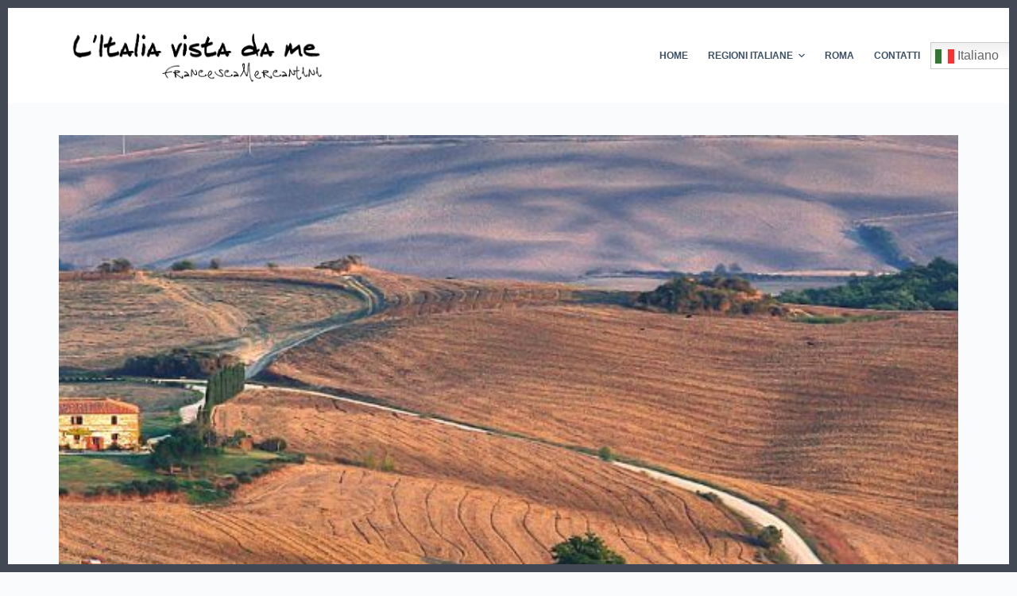

--- FILE ---
content_type: text/html; charset=UTF-8
request_url: https://www.francescamercantini.it/regioni-italiane/toscana/
body_size: 10233
content:
<!doctype html>
<html lang="it-IT">
<head>
	
	<meta charset="UTF-8">
	<meta name="viewport" content="width=device-width, initial-scale=1, maximum-scale=5, viewport-fit=cover">
	<link rel="profile" href="https://gmpg.org/xfn/11">

	<meta name='robots' content='index, follow, max-image-preview:large, max-snippet:-1, max-video-preview:-1' />

	<!-- This site is optimized with the Yoast SEO plugin v20.8 - https://yoast.com/wordpress/plugins/seo/ -->
	<title>Toscana - Francesca Mercantini</title>
	<link rel="canonical" href="https://www.francescamercantini.it/regioni-italiane/toscana/" />
	<meta property="og:locale" content="it_IT" />
	<meta property="og:type" content="article" />
	<meta property="og:title" content="Toscana - Francesca Mercantini" />
	<meta property="og:url" content="https://www.francescamercantini.it/regioni-italiane/toscana/" />
	<meta property="og:site_name" content="Francesca Mercantini" />
	<meta property="og:image" content="https://www.francescamercantini.it/regioni-italiane/toscana" />
	<meta property="og:image:width" content="1366" />
	<meta property="og:image:height" content="600" />
	<meta property="og:image:type" content="image/jpeg" />
	<meta name="twitter:card" content="summary_large_image" />
	<script type="application/ld+json" class="yoast-schema-graph">{"@context":"https://schema.org","@graph":[{"@type":"WebPage","@id":"https://www.francescamercantini.it/regioni-italiane/toscana/","url":"https://www.francescamercantini.it/regioni-italiane/toscana/","name":"Toscana - Francesca Mercantini","isPartOf":{"@id":"https://www.francescamercantini.it/#website"},"primaryImageOfPage":{"@id":"https://www.francescamercantini.it/regioni-italiane/toscana/#primaryimage"},"image":{"@id":"https://www.francescamercantini.it/regioni-italiane/toscana/#primaryimage"},"thumbnailUrl":"https://www.francescamercantini.it/wp-content/uploads/2023/04/Toscana.jpg","datePublished":"2023-04-05T21:01:31+00:00","dateModified":"2023-04-05T21:01:31+00:00","breadcrumb":{"@id":"https://www.francescamercantini.it/regioni-italiane/toscana/#breadcrumb"},"inLanguage":"it-IT","potentialAction":[{"@type":"ReadAction","target":["https://www.francescamercantini.it/regioni-italiane/toscana/"]}]},{"@type":"ImageObject","inLanguage":"it-IT","@id":"https://www.francescamercantini.it/regioni-italiane/toscana/#primaryimage","url":"https://www.francescamercantini.it/wp-content/uploads/2023/04/Toscana.jpg","contentUrl":"https://www.francescamercantini.it/wp-content/uploads/2023/04/Toscana.jpg","width":1366,"height":600},{"@type":"BreadcrumbList","@id":"https://www.francescamercantini.it/regioni-italiane/toscana/#breadcrumb","itemListElement":[{"@type":"ListItem","position":1,"name":"Home","item":"https://www.francescamercantini.it/"},{"@type":"ListItem","position":2,"name":"REGIONI ITALIANE","item":"https://www.francescamercantini.it/regioni-italiane/"},{"@type":"ListItem","position":3,"name":"Toscana"}]},{"@type":"WebSite","@id":"https://www.francescamercantini.it/#website","url":"https://www.francescamercantini.it/","name":"Francesca Mercantini","description":"L&#039;Italia vista da me","publisher":{"@id":"https://www.francescamercantini.it/#organization"},"potentialAction":[{"@type":"SearchAction","target":{"@type":"EntryPoint","urlTemplate":"https://www.francescamercantini.it/?s={search_term_string}"},"query-input":"required name=search_term_string"}],"inLanguage":"it-IT"},{"@type":"Organization","@id":"https://www.francescamercantini.it/#organization","name":"Francesca Mercantini","url":"https://www.francescamercantini.it/","logo":{"@type":"ImageObject","inLanguage":"it-IT","@id":"https://www.francescamercantini.it/#/schema/logo/image/","url":"https://www.francescamercantini.it/wp-content/uploads/2017/03/logo-fm-1.png","contentUrl":"https://www.francescamercantini.it/wp-content/uploads/2017/03/logo-fm-1.png","width":1482,"height":320,"caption":"Francesca Mercantini"},"image":{"@id":"https://www.francescamercantini.it/#/schema/logo/image/"}}]}</script>
	<!-- / Yoast SEO plugin. -->


<link rel='dns-prefetch' href='//cdn.iubenda.com' />
<link rel="alternate" type="application/rss+xml" title="Francesca Mercantini &raquo; Feed" href="https://www.francescamercantini.it/feed/" />
<link rel="alternate" type="application/rss+xml" title="Francesca Mercantini &raquo; Feed dei commenti" href="https://www.francescamercantini.it/comments/feed/" />
<link rel="alternate" type="application/rss+xml" title="Francesca Mercantini &raquo; Toscana Feed dei commenti" href="https://www.francescamercantini.it/regioni-italiane/toscana/feed/" />
<link rel='stylesheet' id='premium-addons-css' href='https://www.francescamercantini.it/wp-content/plugins/premium-addons-for-elementor/assets/frontend/min-css/premium-addons.min.css?ver=4.9.57' media='all' />
<link rel='stylesheet' id='uaf_client_css-css' href='https://www.francescamercantini.it/wp-content/uploads/useanyfont/uaf.css?ver=1686573417' media='all' />
<link rel='stylesheet' id='ct-main-styles-css' href='https://www.francescamercantini.it/wp-content/themes/blocksy/static/bundle/main.min.css?ver=1.8.81' media='all' />
<link rel='stylesheet' id='ct-page-title-styles-css' href='https://www.francescamercantini.it/wp-content/themes/blocksy/static/bundle/page-title.min.css?ver=1.8.81' media='all' />
<link rel='stylesheet' id='ct-back-to-top-styles-css' href='https://www.francescamercantini.it/wp-content/themes/blocksy/static/bundle/back-to-top.min.css?ver=1.8.81' media='all' />
<link rel='stylesheet' id='ct-elementor-styles-css' href='https://www.francescamercantini.it/wp-content/themes/blocksy/static/bundle/elementor-frontend.min.css?ver=1.8.81' media='all' />
<link rel='stylesheet' id='ct-comments-styles-css' href='https://www.francescamercantini.it/wp-content/themes/blocksy/static/bundle/comments.min.css?ver=1.8.81' media='all' />
<link rel='stylesheet' id='elementor-frontend-css' href='https://www.francescamercantini.it/wp-content/plugins/elementor/assets/css/frontend-lite.min.css?ver=3.13.4' media='all' />
<link rel='stylesheet' id='eael-general-css' href='https://www.francescamercantini.it/wp-content/plugins/essential-addons-for-elementor-lite/assets/front-end/css/view/general.min.css?ver=5.7.4' media='all' />

<script  type="text/javascript" class=" _iub_cs_skip" id='iubenda-head-inline-scripts-0'>

var _iub = _iub || [];
_iub.csConfiguration = {"ccpaAcknowledgeOnDisplay":true,"ccpaApplies":true,"consentOnContinuedBrowsing":false,"enableCcpa":true,"floatingPreferencesButtonDisplay":"bottom-right","invalidateConsentWithoutLog":true,"perPurposeConsent":true,"siteId":2554509,"whitelabel":false,"cookiePolicyId":17613214,"lang":"it","cookiePolicyUrl":"https://www.francescamercantini.it/cookies/","privacyPolicyUrl":"https://www.francescamercantini.it/cookies/", "banner":{ "acceptButtonCaptionColor":"#000000","acceptButtonColor":"#F6F6F6","acceptButtonDisplay":true,"backgroundColor":"#3D4045","backgroundOverlay":true,"closeButtonRejects":true,"customizeButtonDisplay":true,"explicitWithdrawal":true,"fontSize":"12px","listPurposes":true,"position":"float-bottom-center","rejectButtonCaptionColor":"#000000","rejectButtonColor":"#F6F6F6","rejectButtonDisplay":true }};
</script>
<script  type="text/javascript" class=" _iub_cs_skip" src='//cdn.iubenda.com/cs/ccpa/stub.js?ver=3.7.1' id='iubenda-head-scripts-0-js'></script>
<script  type="text/javascript" charset="UTF-8" async="" class=" _iub_cs_skip" src='//cdn.iubenda.com/cs/iubenda_cs.js?ver=3.7.1' id='iubenda-head-scripts-1-js'></script>
<script src='https://www.francescamercantini.it/wp-includes/js/jquery/jquery.min.js?ver=3.6.4' id='jquery-core-js'></script>
<script src='https://www.francescamercantini.it/wp-includes/js/jquery/jquery-migrate.min.js?ver=3.4.0' id='jquery-migrate-js'></script>
<link rel="https://api.w.org/" href="https://www.francescamercantini.it/wp-json/" /><link rel="alternate" type="application/json" href="https://www.francescamercantini.it/wp-json/wp/v2/media/1853" /><link rel="EditURI" type="application/rsd+xml" title="RSD" href="https://www.francescamercantini.it/xmlrpc.php?rsd" />
<link rel="wlwmanifest" type="application/wlwmanifest+xml" href="https://www.francescamercantini.it/wp-includes/wlwmanifest.xml" />
<meta name="generator" content="WordPress 6.2.8" />
<link rel='shortlink' href='https://www.francescamercantini.it/?p=1853' />
<link rel="alternate" type="application/json+oembed" href="https://www.francescamercantini.it/wp-json/oembed/1.0/embed?url=https%3A%2F%2Fwww.francescamercantini.it%2Fregioni-italiane%2Ftoscana%2F" />
<link rel="alternate" type="text/xml+oembed" href="https://www.francescamercantini.it/wp-json/oembed/1.0/embed?url=https%3A%2F%2Fwww.francescamercantini.it%2Fregioni-italiane%2Ftoscana%2F&#038;format=xml" />
<noscript><link rel='stylesheet' href='https://www.francescamercantini.it/wp-content/themes/blocksy/static/bundle/no-scripts.min.css' type='text/css'></noscript>
<style id="ct-main-styles-inline-css">[data-header*="type-1"] .ct-header [data-id="logo"] .site-logo-container {--logo-max-height:75px;} [data-header*="type-1"] .ct-header [data-id="logo"] .site-title {--fontWeight:700;--fontSize:25px;--lineHeight:1.5;--linkInitialColor:var(--paletteColor4);} [data-header*="type-1"] .ct-header [data-id="menu"] > ul > li > a {--fontWeight:700;--textTransform:uppercase;--fontSize:12px;--lineHeight:1.3;--linkInitialColor:var(--color);--linkHoverColor:#a06d8c;--linkActiveColor:#af6893;} [data-header*="type-1"] .ct-header [data-id="menu"][data-menu*="type-3"] > ul > li > a {--linkHoverColor:#ffffff;--linkActiveColor:#ffffff;} [data-header*="type-1"] .ct-header [data-id="menu"] .sub-menu {--linkInitialColor:#ffffff;--linkHoverColor:#af6893;--fontWeight:500;--fontSize:12px;--dropdown-divider:1px dashed rgba(255, 255, 255, 0.1);--box-shadow:0px 10px 20px rgba(41, 51, 61, 0.1);--border-radius:0px 0px 2px 2px;} [data-header*="type-1"] .ct-header [data-row*="middle"] {--height:120px;background-color:var(--paletteColor8);background-image:none;--borderTop:none;--borderBottom:none;--box-shadow:none;} [data-header*="type-1"] .ct-header [data-row*="middle"] > div {--borderTop:none;--borderBottom:none;} [data-header*="type-1"] [data-id="mobile-menu"] {--fontWeight:400;--fontSize:20px;--linkInitialColor:#ffffff;--linkHoverColor:#af6893;--mobile-menu-divider:none;} [data-header*="type-1"] #offcanvas .ct-panel-inner {background-color:rgba(18, 21, 25, 0.98);} [data-header*="type-1"] #offcanvas {--side-panel-width:500px;} [data-header*="type-1"] [data-behaviour*="side"] {--box-shadow:0px 0px 70px rgba(0, 0, 0, 0.35);} [data-header*="type-1"] #search-modal .ct-search-results a {--fontWeight:500;--fontSize:14px;--lineHeight:1.4;} [data-header*="type-1"] #search-modal {--linkInitialColor:#ffffff;--form-text-initial-color:#ffffff;--form-text-focus-color:#ffffff;background-color:rgba(18, 21, 25, 0.98);} [data-header*="type-1"] [data-id="trigger"] {--icon-size:18px;} [data-header*="type-1"] {--header-height:120px;} [data-footer*="type-1"] .ct-footer [data-row*="bottom"] > div {--container-spacing:25px;--border:none;--grid-template-columns:initial;} [data-footer*="type-1"] .ct-footer [data-row*="bottom"] .widget-title {--fontSize:16px;} [data-footer*="type-1"] .ct-footer [data-row*="bottom"] {background-color:transparent;} [data-footer*="type-1"] [data-id="copyright"] {--fontWeight:400;--fontSize:15px;--lineHeight:1.3;} [data-footer*="type-1"] [data-column="copyright"] {--horizontal-alignment:center;} [data-footer*="type-1"] .ct-footer [data-id="menu"] {--menu-item-width:initial;} [data-footer*="type-1"] .ct-footer [data-column="menu"] {--horizontal-alignment:flex-start;} [data-footer*="type-1"] .ct-footer [data-id="menu"] ul {--fontWeight:700;--textTransform:uppercase;--fontSize:12px;--lineHeight:1.3;} [data-footer*="type-1"] .ct-footer [data-id="menu"] > ul > li > a {--linkInitialColor:#ffffff;--linkActiveColor:#cfdae2;} [data-footer*="type-1"] .ct-footer [data-row*="middle"] > div {--container-spacing:70px;--border:none;--grid-template-columns:repeat(3, 1fr);} [data-footer*="type-1"] .ct-footer [data-row*="middle"] .widget-title {--fontSize:16px;} [data-footer*="type-1"] .ct-footer [data-row*="middle"] {background-color:rgba(0, 0, 0, 0.73);} [data-footer*="type-1"] footer.ct-footer {background-color:var(--paletteColor6);}:root {--fontFamily:-apple-system, BlinkMacSystemFont, 'Segoe UI', Roboto, Helvetica, Arial, sans-serif, 'Apple Color Emoji', 'Segoe UI Emoji', 'Segoe UI Symbol';--fontWeight:400;--textTransform:none;--textDecoration:none;--fontSize:16px;--lineHeight:1.65;--letterSpacing:0em;--buttonFontWeight:500;--buttonFontSize:15px;--has-classic-forms:var(--true);--has-modern-forms:var(--false);--form-font-size:14px;--form-field-height:35px;--form-field-border-initial-color:var(--border-color);--form-field-border-focus-color:var(--paletteColor1);--form-selection-control-initial-color:var(--border-color);--form-selection-control-accent-color:var(--paletteColor1);--paletteColor1:#765e6e;--paletteColor2:#1559ed;--paletteColor3:#3A4F66;--paletteColor4:#192a3d;--paletteColor5:#e1e8ed;--paletteColor6:#f2f5f7;--paletteColor7:#FAFBFC;--paletteColor8:#ffffff;--color:var(--paletteColor3);--linkInitialColor:#a06d8c;--linkHoverColor:#6c2139;--selectionTextColor:#ffffff;--selectionBackgroundColor:#765e6e;--border-color:var(--paletteColor5);--headings-color:var(--paletteColor4);--content-spacing:1.5em;--buttonMinHeight:30px;--buttonShadow:none;--buttonTransform:none;--buttonTextInitialColor:#ffffff;--buttonTextHoverColor:#ffffff;--buttonInitialColor:var(--paletteColor1);--buttonHoverColor:var(--paletteColor2);--button-border:none;--buttonBorderRadius:3px;--button-padding:5px 20px;--normal-container-max-width:1290px;--content-vertical-spacing:60px;--narrow-container-max-width:750px;--wide-offset:130px;--frame-size:10px;--frame-color:#424854;}h1 {--fontWeight:700;--fontSize:40px;--lineHeight:1.5;}h2 {--fontWeight:700;--fontSize:35px;--lineHeight:1.5;}h3 {--fontWeight:700;--fontSize:30px;--lineHeight:1.5;}h4 {--fontWeight:700;--fontSize:25px;--lineHeight:1.5;}h5 {--fontWeight:700;--fontSize:20px;--lineHeight:1.5;}h6 {--fontWeight:700;--fontSize:16px;--lineHeight:1.5;}.wp-block-pullquote, .ct-quote-widget blockquote {--fontFamily:Georgia;--fontWeight:600;--fontSize:25px;}code, kbd, samp, pre {--fontFamily:monospace;--fontWeight:400;--fontSize:16px;}.ct-sidebar .widget-title {--fontSize:18px;}.ct-breadcrumbs {--fontWeight:600;--textTransform:uppercase;--fontSize:12px;}body {background-color:var(--paletteColor7);background-image:none;} [data-prefix="single_blog_post"] .entry-header .page-title {--fontSize:30px;} [data-prefix="single_blog_post"] .entry-header .entry-meta {--fontWeight:600;--textTransform:uppercase;--fontSize:12px;--lineHeight:1.3;} [data-prefix="categories"] .entry-header .page-title {--fontSize:30px;} [data-prefix="categories"] .entry-header .entry-meta {--fontWeight:600;--textTransform:uppercase;--fontSize:12px;--lineHeight:1.3;} [data-prefix="search"] .entry-header .page-title {--fontSize:30px;} [data-prefix="search"] .entry-header .entry-meta {--fontWeight:600;--textTransform:uppercase;--fontSize:12px;--lineHeight:1.3;} [data-prefix="author"] .entry-header .page-title {--fontSize:30px;} [data-prefix="author"] .entry-header .entry-meta {--fontWeight:600;--textTransform:uppercase;--fontSize:12px;--lineHeight:1.3;} [data-prefix="author"] .hero-section[data-type="type-2"] {background-color:var(--paletteColor6);background-image:none;--container-padding:50px 0;} [data-prefix="single_page"] .entry-header .page-title {--fontSize:30px;} [data-prefix="single_page"] .entry-header .entry-meta {--fontWeight:600;--textTransform:uppercase;--fontSize:12px;--lineHeight:1.3;} [data-prefix="blog"] .entries {--grid-template-columns:repeat(3, minmax(0, 1fr));} [data-prefix="blog"] .entry-card .entry-title {--fontSize:20px;--lineHeight:1.3;} [data-prefix="blog"] .entry-card .entry-meta {--fontWeight:600;--textTransform:uppercase;--fontSize:12px;} [data-prefix="blog"] .entry-card {background-color:var(--paletteColor8);--box-shadow:0px 12px 18px -6px rgba(34, 56, 101, 0.04);} [data-prefix="categories"] .entry-card .entry-title {--fontSize:20px;--lineHeight:1.3;} [data-prefix="categories"] .entry-card .entry-meta {--fontWeight:600;--textTransform:uppercase;--fontSize:12px;} [data-prefix="categories"] .entry-card {background-color:var(--paletteColor8);--box-shadow:0px 12px 18px -6px rgba(34, 56, 101, 0.04);} [data-prefix="author"] .entries {--grid-template-columns:repeat(3, minmax(0, 1fr));} [data-prefix="author"] .entry-card .entry-title {--fontSize:20px;--lineHeight:1.3;} [data-prefix="author"] .entry-card .entry-meta {--fontWeight:600;--textTransform:uppercase;--fontSize:12px;} [data-prefix="author"] .entry-card {background-color:var(--paletteColor8);--box-shadow:0px 12px 18px -6px rgba(34, 56, 101, 0.04);} [data-prefix="search"] .entry-card .entry-title {--fontSize:20px;--lineHeight:1.3;} [data-prefix="search"] .entry-card .entry-meta {--fontWeight:600;--textTransform:uppercase;--fontSize:12px;} [data-prefix="search"] .entry-card {background-color:var(--paletteColor8);--box-shadow:0px 12px 18px -6px rgba(34, 56, 101, 0.04);}form textarea {--form-field-height:170px;}.ct-sidebar {--linkInitialColor:var(--color);}.ct-back-to-top {--icon-color:#ffffff;--icon-hover-color:#ffffff;--top-button-background-color:#a06d8c;--top-button-background-hover-color:#76606d;} [data-prefix="single_blog_post"] .post-navigation {--linkInitialColor:var(--color);} [data-prefix="single_blog_post"] .ct-related-posts-container {background-color:var(--paletteColor6);} [data-prefix="single_blog_post"] .related-entry-title {--heading-color:#a06d8c;} [data-prefix="single_blog_post"] .ct-related-posts {--grid-template-columns:repeat(3, 1fr);} [data-prefix="single_blog_post"] [class*="ct-container"] > article[class*="post"] {--has-boxed:var(--false);--has-wide:var(--true);} [data-prefix="single_page"] [class*="ct-container"] > article[class*="post"] {--has-boxed:var(--false);--has-wide:var(--true);}@media (max-width: 999.98px) {[data-header*="type-1"] .ct-header [data-row*="middle"] {--height:70px;} [data-header*="type-1"] #offcanvas {--side-panel-width:65vw;} [data-header*="type-1"] {--header-height:70px;} [data-footer*="type-1"] .ct-footer [data-row*="bottom"] > div {--grid-template-columns:initial;} [data-footer*="type-1"] .ct-footer [data-row*="middle"] > div {--container-spacing:50px;--grid-template-columns:initial;} [data-prefix="blog"] .entries {--grid-template-columns:repeat(2, minmax(0, 1fr));} [data-prefix="author"] .entries {--grid-template-columns:repeat(2, minmax(0, 1fr));} [data-prefix="single_blog_post"] .ct-related-posts {--grid-template-columns:repeat(2, 1fr);}}@media (max-width: 689.98px) {[data-header*="type-1"] .ct-header [data-id="logo"] .site-logo-container {--logo-max-height:44px;} [data-header*="type-1"] [data-id="mobile-menu"] {--fontSize:16px;--lineHeight:2;} [data-header*="type-1"] #offcanvas {--side-panel-width:90vw;--horizontal-alignment:initial;} [data-footer*="type-1"] .ct-footer [data-row*="bottom"] > div {--container-spacing:15px;--grid-template-columns:initial;} [data-footer*="type-1"] .ct-footer [data-id="menu"] {--menu-item-width:100%;} [data-footer*="type-1"] .ct-footer [data-column="menu"] {--horizontal-alignment:center;} [data-footer*="type-1"] .ct-footer [data-row*="middle"] > div {--container-spacing:40px;--grid-template-columns:initial;} [data-prefix="blog"] .entries {--grid-template-columns:repeat(1, minmax(0, 1fr));} [data-prefix="blog"] .entry-card .entry-title {--fontSize:18px;} [data-prefix="categories"] .entry-card .entry-title {--fontSize:18px;} [data-prefix="author"] .entries {--grid-template-columns:repeat(1, minmax(0, 1fr));} [data-prefix="author"] .entry-card .entry-title {--fontSize:18px;} [data-prefix="search"] .entry-card .entry-title {--fontSize:18px;}:root {--content-vertical-spacing:50px;} [data-prefix="single_blog_post"] .ct-related-posts {--grid-template-columns:repeat(1, 1fr);}}</style>
<meta name="generator" content="Elementor 3.13.4; features: e_dom_optimization, e_optimized_assets_loading, e_optimized_css_loading, a11y_improvements, additional_custom_breakpoints; settings: css_print_method-external, google_font-enabled, font_display-swap">
<style>.recentcomments a{display:inline !important;padding:0 !important;margin:0 !important;}</style><link rel="icon" href="https://www.francescamercantini.it/wp-content/uploads/2017/03/cropped-logo-fm-1-32x32.png" sizes="32x32" />
<link rel="icon" href="https://www.francescamercantini.it/wp-content/uploads/2017/03/cropped-logo-fm-1-192x192.png" sizes="192x192" />
<link rel="apple-touch-icon" href="https://www.francescamercantini.it/wp-content/uploads/2017/03/cropped-logo-fm-1-180x180.png" />
<meta name="msapplication-TileImage" content="https://www.francescamercantini.it/wp-content/uploads/2017/03/cropped-logo-fm-1-270x270.png" />
		<style id="wp-custom-css">
			input{
	
	min-height:35px;
	
}


/*margine in alto*/

.ct-container-full{
	
	padding-top:0!important;
	
}


@media screen and (max-width: 747px) {

	#main > div{

		padding-top:0!important;


	}
	
	
.elementor-widget.elementor-widget-premium-addon-banner h2{
		font-size:14px!important;
		
	}

}		</style>
			</head>


<body data-rsssl=1 class="attachment attachment-template-default attachmentid-1853 attachment-jpeg wp-custom-logo wp-embed-responsive elementor-default elementor-kit-1735 ct-loading ct-elementor-default-template" data-link="type-2" data-frame="default" data-prefix="single_page" data-header="type-1" data-footer="type-1" itemscope="itemscope" itemtype="https://schema.org/WebPage" >

<a class="skip-link show-on-focus" href="#main">
	Salta al contenuto</a>

<div class="ct-drawer-canvas">
		<div id="search-modal" class="ct-panel" data-behaviour="modal">
			<div class="ct-panel-actions">
				<button class="ct-toggle-close" data-type="type-1" aria-label="Close search modal">
					<svg class="ct-icon" width="12" height="12" viewBox="0 0 15 15"><path d="M1 15a1 1 0 01-.71-.29 1 1 0 010-1.41l5.8-5.8-5.8-5.8A1 1 0 011.7.29l5.8 5.8 5.8-5.8a1 1 0 011.41 1.41l-5.8 5.8 5.8 5.8a1 1 0 01-1.41 1.41l-5.8-5.8-5.8 5.8A1 1 0 011 15z"/></svg>				</button>
			</div>

			<div class="ct-panel-content">
				

<form role="search" method="get" class="search-form" action="https://www.francescamercantini.it/" aria-haspopup="listbox" data-live-results="thumbs">

	<input type="search" class="modal-field" placeholder="Cerca" value="" name="s" autocomplete="off" title="Cerca per..." aria-label="Cerca per...">

	<button type="submit" class="search-submit" aria-label="Pulsante di ricerca">
		<svg class="ct-icon" aria-hidden="true" width="15" height="15" viewBox="0 0 15 15"><path d="M14.8,13.7L12,11c0.9-1.2,1.5-2.6,1.5-4.2c0-3.7-3-6.8-6.8-6.8S0,3,0,6.8s3,6.8,6.8,6.8c1.6,0,3.1-0.6,4.2-1.5l2.8,2.8c0.1,0.1,0.3,0.2,0.5,0.2s0.4-0.1,0.5-0.2C15.1,14.5,15.1,14,14.8,13.7z M1.5,6.8c0-2.9,2.4-5.2,5.2-5.2S12,3.9,12,6.8S9.6,12,6.8,12S1.5,9.6,1.5,6.8z"/></svg>
		<span data-loader="circles"><span></span><span></span><span></span></span>
	</button>

	
			<input type="hidden" name="ct_post_type" value="post:page">
	
	
			<div class="screen-reader-text" aria-live="polite" role="status">
			Nessun risultato		</div>
	
</form>


			</div>
		</div>

		<div id="offcanvas" class="ct-panel ct-header" data-behaviour="right-side" ><div class="ct-panel-inner">
		<div class="ct-panel-actions">
			<button class="ct-toggle-close" data-type="type-1" aria-label="Chiudi il carrello">
				<svg class="ct-icon" width="12" height="12" viewBox="0 0 15 15"><path d="M1 15a1 1 0 01-.71-.29 1 1 0 010-1.41l5.8-5.8-5.8-5.8A1 1 0 011.7.29l5.8 5.8 5.8-5.8a1 1 0 011.41 1.41l-5.8 5.8 5.8 5.8a1 1 0 01-1.41 1.41l-5.8-5.8-5.8 5.8A1 1 0 011 15z"/></svg>
			</button>
		</div>
		<div class="ct-panel-content" data-device="desktop" ></div><div class="ct-panel-content" data-device="mobile" >
<nav
	class="mobile-menu has-submenu"
	data-id="mobile-menu" data-interaction="click" data-toggle-type="type-1" 	aria-label="Menu off-canvas">
	<ul id="menu-main-1" role="menubar"><li class="menu-item menu-item-type-post_type menu-item-object-page menu-item-home menu-item-10" role="none"><a href="https://www.francescamercantini.it/" class="ct-menu-link" role="menuitem">HOME</a></li>
<li class="menu-item menu-item-type-post_type menu-item-object-page menu-item-has-children menu-item-529" role="none"><span class="ct-sub-menu-parent"><a href="https://www.francescamercantini.it/regioni-italiane/" class="ct-menu-link" role="menuitem">REGIONI ITALIANE</a><button class="ct-toggle-dropdown-mobile" aria-label="Apri il menu a discesa" aria-haspopup="true" aria-expanded="false" role="menuitem" ><svg class="ct-icon toggle-icon-1" width="15" height="15" viewBox="0 0 15 15"><path d="M3.9,5.1l3.6,3.6l3.6-3.6l1.4,0.7l-5,5l-5-5L3.9,5.1z"/></svg></button></span>
<ul class="sub-menu" role="menu">
	<li class="menu-item menu-item-type-taxonomy menu-item-object-category menu-item-530" role="none"><a href="https://www.francescamercantini.it/category/campania/" class="ct-menu-link" role="menuitem">Campania</a></li>
	<li class="menu-item menu-item-type-taxonomy menu-item-object-category menu-item-531" role="none"><a href="https://www.francescamercantini.it/category/lazio/" class="ct-menu-link" role="menuitem">Lazio</a></li>
	<li class="menu-item menu-item-type-taxonomy menu-item-object-category menu-item-823" role="none"><a href="https://www.francescamercantini.it/category/molise/" class="ct-menu-link" role="menuitem">Molise</a></li>
	<li class="menu-item menu-item-type-taxonomy menu-item-object-category menu-item-532" role="none"><a href="https://www.francescamercantini.it/category/toscana/" class="ct-menu-link" role="menuitem">Toscana</a></li>
	<li class="menu-item menu-item-type-taxonomy menu-item-object-category menu-item-533" role="none"><a href="https://www.francescamercantini.it/category/umbria/" class="ct-menu-link" role="menuitem">Umbria</a></li>
</ul>
</li>
<li class="menu-item menu-item-type-taxonomy menu-item-object-category menu-item-797" role="none"><a href="https://www.francescamercantini.it/category/roma/" class="ct-menu-link" role="menuitem">ROMA</a></li>
<li class="menu-item menu-item-type-post_type menu-item-object-page menu-item-11" role="none"><a href="https://www.francescamercantini.it/contatti/" class="ct-menu-link" role="menuitem">CONTATTI</a></li>
</ul></nav>

</div></div></div>
	<a href="#main-container" class="ct-back-to-top ct-hidden-sm"
		data-shape="circle"
		data-alignment="left"
		title="Torna su" aria-label="Torna su">

		<svg class="ct-icon" width="15" height="15" viewBox="0 0 20 20"><path d="M10,0c0,0-4.4,3-4.4,9.6c0,0.1,0,0.2,0,0.4c-0.8,0.6-2.2,1.9-2.2,3c0,1.3,1.3,4,1.3,4L7.1,14l0.7,1.6h4.4l0.7-1.6l2.4,3.1c0,0,1.3-2.7,1.3-4c0-1.1-1.5-2.4-2.2-3c0-0.1,0-0.2,0-0.4C14.4,3,10,0,10,0zM10,5.2c0.8,0,1.5,0.7,1.5,1.5S10.8,8.1,10,8.1S8.5,7.5,8.5,6.7S9.2,5.2,10,5.2z M8.1,16.3c-0.2,0.2-0.3,0.5-0.3,0.8C7.8,18.5,10,20,10,20s2.2-1.4,2.2-2.9c0-0.3-0.1-0.6-0.3-0.8h-0.6c0,0.1,0,0.1,0,0.2c0,1-1.3,1.5-1.3,1.5s-1.3-0.5-1.3-1.5c0-0.1,0-0.1,0-0.2H8.1z"/></svg>	</a>

	</div>
<div id="main-container">
	<header id="header" class="ct-header" data-id="type-1" itemscope="" itemtype="https://schema.org/WPHeader" ><div data-device="desktop" ><div data-row="middle" data-column-set="2" ><div class="ct-container" ><div data-column="start" data-placements="1" ><div data-items="primary" >
<div	class="site-branding"
	data-id="logo" 		itemscope="itemscope" itemtype="https://schema.org/Organization" >

			<a href="https://www.francescamercantini.it/" class="site-logo-container" rel="home"><img width="1482" height="320" src="https://www.francescamercantini.it/wp-content/uploads/2017/03/logo-fm-1.png" class="default-logo" alt="logo francesca mercantini" /></a>	
	</div>

</div></div><div data-column="end" data-placements="1" ><div data-items="primary" >
<nav
	id="header-menu-1"
	class="header-menu-1"
	data-id="menu" data-interaction="hover" 	data-menu="type-1"
	data-dropdown="type-1:simple"		data-responsive="no"	itemscope="" itemtype="https://schema.org/SiteNavigationElement" 	aria-label="Menu dell'header">

	<ul id="menu-main" class="menu" role="menubar"><li id="menu-item-10" class="menu-item menu-item-type-post_type menu-item-object-page menu-item-home menu-item-10" role="none"><a href="https://www.francescamercantini.it/" class="ct-menu-link" role="menuitem">HOME</a></li>
<li id="menu-item-529" class="menu-item menu-item-type-post_type menu-item-object-page menu-item-has-children menu-item-529 animated-submenu" role="none"><a href="https://www.francescamercantini.it/regioni-italiane/" class="ct-menu-link" role="menuitem">REGIONI ITALIANE<span class="ct-toggle-dropdown-desktop"><svg class="ct-icon" width="8" height="8" viewBox="0 0 15 15"><path d="M2.1,3.2l5.4,5.4l5.4-5.4L15,4.3l-7.5,7.5L0,4.3L2.1,3.2z"/></svg></span></a><button class="ct-toggle-dropdown-desktop-ghost" aria-label="Apri il menu a discesa" aria-haspopup="true" aria-expanded="false" role="menuitem" ></button>
<ul class="sub-menu" role="menu">
	<li id="menu-item-530" class="menu-item menu-item-type-taxonomy menu-item-object-category menu-item-530" role="none"><a href="https://www.francescamercantini.it/category/campania/" class="ct-menu-link" role="menuitem">Campania</a></li>
	<li id="menu-item-531" class="menu-item menu-item-type-taxonomy menu-item-object-category menu-item-531" role="none"><a href="https://www.francescamercantini.it/category/lazio/" class="ct-menu-link" role="menuitem">Lazio</a></li>
	<li id="menu-item-823" class="menu-item menu-item-type-taxonomy menu-item-object-category menu-item-823" role="none"><a href="https://www.francescamercantini.it/category/molise/" class="ct-menu-link" role="menuitem">Molise</a></li>
	<li id="menu-item-532" class="menu-item menu-item-type-taxonomy menu-item-object-category menu-item-532" role="none"><a href="https://www.francescamercantini.it/category/toscana/" class="ct-menu-link" role="menuitem">Toscana</a></li>
	<li id="menu-item-533" class="menu-item menu-item-type-taxonomy menu-item-object-category menu-item-533" role="none"><a href="https://www.francescamercantini.it/category/umbria/" class="ct-menu-link" role="menuitem">Umbria</a></li>
</ul>
</li>
<li id="menu-item-797" class="menu-item menu-item-type-taxonomy menu-item-object-category menu-item-797" role="none"><a href="https://www.francescamercantini.it/category/roma/" class="ct-menu-link" role="menuitem">ROMA</a></li>
<li id="menu-item-11" class="menu-item menu-item-type-post_type menu-item-object-page menu-item-11" role="none"><a href="https://www.francescamercantini.it/contatti/" class="ct-menu-link" role="menuitem">CONTATTI</a></li>
<li style="position:relative;" class="menu-item menu-item-gtranslate" role="none"><div style="position:absolute;white-space:nowrap;" id="gtranslate_menu_wrapper_72191"></div></li></ul></nav>


<button
	data-toggle-panel="#search-modal"
	class="ct-header-search ct-toggle "
	aria-label="Apri modulo ricerca"
	data-label="left"
	data-id="search" >

	<span class="ct-label ct-hidden-sm ct-hidden-md ct-hidden-lg">Cerca</span>

	<svg class="ct-icon" aria-hidden="true" width="15" height="15" viewBox="0 0 15 15"><path d="M14.8,13.7L12,11c0.9-1.2,1.5-2.6,1.5-4.2c0-3.7-3-6.8-6.8-6.8S0,3,0,6.8s3,6.8,6.8,6.8c1.6,0,3.1-0.6,4.2-1.5l2.8,2.8c0.1,0.1,0.3,0.2,0.5,0.2s0.4-0.1,0.5-0.2C15.1,14.5,15.1,14,14.8,13.7z M1.5,6.8c0-2.9,2.4-5.2,5.2-5.2S12,3.9,12,6.8S9.6,12,6.8,12S1.5,9.6,1.5,6.8z"/></svg></button>
</div></div></div></div></div><div data-device="mobile" ><div data-row="middle" data-column-set="2" ><div class="ct-container" ><div data-column="start" data-placements="1" ><div data-items="primary" >
<div	class="site-branding"
	data-id="logo" 		>

			<a href="https://www.francescamercantini.it/" class="site-logo-container" rel="home"><img width="1482" height="320" src="https://www.francescamercantini.it/wp-content/uploads/2017/03/logo-fm-1.png" class="default-logo" alt="logo francesca mercantini" /></a>	
	</div>

</div></div><div data-column="end" data-placements="1" ><div data-items="primary" >
<button
	data-toggle-panel="#offcanvas"
	class="ct-header-trigger ct-toggle "
	data-design="simple"
	data-label="right"
	aria-label="Apri off-canvas"
	data-id="trigger" >

	<span class="ct-label ct-hidden-sm ct-hidden-md ct-hidden-lg">Menu</span>

	<svg
		class="ct-icon"
		width="18" height="14" viewBox="0 0 18 14"
		aria-hidden="true"
		data-type="type-1">

		<rect y="0.00" width="18" height="1.7" rx="1"/>
		<rect y="6.15" width="18" height="1.7" rx="1"/>
		<rect y="12.3" width="18" height="1.7" rx="1"/>
	</svg>
</button>
</div></div></div></div></div></header>
	<main id="main" class="site-main hfeed" >

		
	<div
		class="ct-container-full"
				data-content="normal"		data-vertical-spacing="top">

		
		
	<article
		id="post-1853"
		class="post-1853 attachment type-attachment status-inherit hentry">

		
<div class="hero-section" data-type="type-1" >
			<header class="entry-header">
					</header>
	</div>

		
		
		<div class="entry-content">
								<figure class="entry-attachment wp-block-image">
						<a class="ct-image-container" href="https://www.francescamercantini.it/wp-content/uploads/2023/04/Toscana.jpg"><img width="1366" height="600" src="https://www.francescamercantini.it/wp-content/uploads/2023/04/Toscana.jpg" class="attachment-full size-full wp-post-image" alt="" decoding="async" loading="lazy" srcset="https://www.francescamercantini.it/wp-content/uploads/2023/04/Toscana.jpg 1366w, https://www.francescamercantini.it/wp-content/uploads/2023/04/Toscana-300x132.jpg 300w, https://www.francescamercantini.it/wp-content/uploads/2023/04/Toscana-1024x450.jpg 1024w, https://www.francescamercantini.it/wp-content/uploads/2023/04/Toscana-768x337.jpg 768w" sizes="(max-width: 1366px) 100vw, 1366px" itemprop="image" style="aspect-ratio: 683/300;" /></a>
						<figcaption class="wp-caption-text"></figcaption>
					</figure>
						</div>

		
		
		
		
	</article>

	
		
			</div>

<div class="ct-comments-container"><div class="ct-container-narrow">

<div class="ct-comments" id="comments">
	
	
	
	
		<div id="respond" class="comment-respond">
		<h2 id="reply-title" class="comment-reply-title">Lascia una risposta<span class="ct-cancel-reply"><a rel="nofollow" id="cancel-comment-reply-link" href="/regioni-italiane/toscana/#respond" style="display:none;">Cancella risposta</a></span></h2><form action="https://www.francescamercantini.it/wp-comments-post.php" method="post" id="commentform" class="comment-form has-website-field has-labels-inside" novalidate><p class="comment-notes"><span id="email-notes">Il tuo indirizzo email non sarà pubblicato.</span> <span class="required-field-message">I campi obbligatori sono contrassegnati <span class="required">*</span></span></p><p class="comment-form-field-input-author">
			<label for="author">Nome <b class="required">&nbsp;*</b></label>
			<input id="author" name="author" type="text" value="" size="30" required='required'>
			</p>
<p class="comment-form-field-input-email">
				<label for="email">Email <b class="required">&nbsp;*</b></label>
				<input id="email" name="email" type="text" value="" size="30" required='required'>
			</p>
<p class="comment-form-field-input-url">
				<label for="url">Sito web</label>
				<input id="url" name="url" type="text" value="" size="30">
				</p>

<p class="comment-form-field-textarea">
			<label for="comment">Aggiungi commento</label>
			<textarea id="comment" name="comment" cols="45" rows="8" required="required"></textarea>
		</p><p class="comment-form-cookies-consent"><input id="wp-comment-cookies-consent" name="wp-comment-cookies-consent" type="checkbox" value="yes"><label for="wp-comment-cookies-consent">Salva il mio nome, email e sito web in questo browser per i prossimi commenti.</label></p><p class="form-submit"><button type="submit" name="submit" id="submit" class="submit" value="Invia commento">Invia commento</button> <input type='hidden' name='comment_post_ID' value='1853' id='comment_post_ID' />
<input type='hidden' name='comment_parent' id='comment_parent' value='0' />
</p></form>	</div><!-- #respond -->
	
	
</div>

</div></div>	</main>

	<footer id="footer" class="ct-footer" data-id="type-1" itemscope="" itemtype="https://schema.org/WPFooter" ><div data-row="middle" ><div class="ct-container" ><div data-column="widget-area-4" ><div class="ct-widget widget_media_image" id="media_image-2"><img width="300" height="65" src="https://www.francescamercantini.it/wp-content/uploads/2023/04/francesca-mercantini-logo-bianco-300x65.png" class="image wp-image-1963  attachment-medium size-medium wp-post-image" alt="francesca mercantini logo bianco" decoding="async" loading="lazy" style="max-width: 100%; height: auto;" srcset="https://www.francescamercantini.it/wp-content/uploads/2023/04/francesca-mercantini-logo-bianco-300x65.png 300w, https://www.francescamercantini.it/wp-content/uploads/2023/04/francesca-mercantini-logo-bianco-1024x221.png 1024w, https://www.francescamercantini.it/wp-content/uploads/2023/04/francesca-mercantini-logo-bianco-768x166.png 768w, https://www.francescamercantini.it/wp-content/uploads/2023/04/francesca-mercantini-logo-bianco.png 1482w" sizes="(max-width: 300px) 100vw, 300px" /></div></div><div data-column="widget-area-6" ><div class="widget_text ct-widget widget_custom_html" id="custom_html-2"><div class="textwidget entry-content custom-html-widget"><div style="text-align:center;"><!-- Histats.com  (div with counter) --><div id="histats_counter"></div>
<!-- Histats.com  START  (aync)-->
<script type="text/javascript">var _Hasync= _Hasync|| [];
_Hasync.push(['Histats.start', '1,3802021,4,602,110,40,00001010']);
_Hasync.push(['Histats.fasi', '1']);
_Hasync.push(['Histats.track_hits', '']);
(function() {
var hs = document.createElement('script'); hs.type = 'text/javascript'; hs.async = true;
hs.src = ('//s10.histats.com/js15_as.js');
(document.getElementsByTagName('head')[0] || document.getElementsByTagName('body')[0]).appendChild(hs);
})();</script>
<noscript><a href="/" target="_blank" rel="noopener"><img  src="//sstatic1.histats.com/0.gif?3802021&101" alt="contatore visite free" border="0"></a></noscript>
<!-- Histats.com  END  --></div></div></div></div><div data-column="menu" >
<nav
	id="footer-menu"
	class="footer-menu-inline "
	data-id="menu" 	data-stretch	itemscope="" itemtype="https://schema.org/SiteNavigationElement" 	aria-label="Menu del footer">

	<ul id="menu-main-2" class="menu" role="menubar"><li class="menu-item menu-item-type-post_type menu-item-object-page menu-item-home menu-item-10" role="none"><a href="https://www.francescamercantini.it/" class="ct-menu-link" role="menuitem">HOME</a></li>
<li class="menu-item menu-item-type-post_type menu-item-object-page menu-item-529" role="none"><a href="https://www.francescamercantini.it/regioni-italiane/" class="ct-menu-link" role="menuitem">REGIONI ITALIANE</a></li>
<li class="menu-item menu-item-type-taxonomy menu-item-object-category menu-item-797" role="none"><a href="https://www.francescamercantini.it/category/roma/" class="ct-menu-link" role="menuitem">ROMA</a></li>
<li class="menu-item menu-item-type-post_type menu-item-object-page menu-item-11" role="none"><a href="https://www.francescamercantini.it/contatti/" class="ct-menu-link" role="menuitem">CONTATTI</a></li>
</ul></nav>
</div></div></div><div data-row="bottom" ><div class="ct-container" data-columns-divider="md:sm" ><div data-column="copyright" >
<div
	class="ct-footer-copyright"
	data-id="copyright" >

	<p>Copyright © 2025 Francesca Mercantini - Powered by <a href="http://www.adhocs.it/" target="_blank" rel="noopener">AdHocs.it - Ad Hoc Solution - Comunicazione | Eventi | Grafica | Web</a> - <a href="/disclaimer/">Disclaimer</a> - All rights reserved</p></div>
</div></div></div></footer></div>

<script id='ct-scripts-js-extra'>
var ct_localizations = {"ajax_url":"https:\/\/www.francescamercantini.it\/wp-admin\/admin-ajax.php","nonce":"91c2502c70","public_url":"https:\/\/www.francescamercantini.it\/wp-content\/themes\/blocksy\/static\/bundle\/","rest_url":"https:\/\/www.francescamercantini.it\/wp-json\/","search_url":"https:\/\/www.francescamercantini.it\/search\/QUERY_STRING\/","show_more_text":"Mostra di pi\u00f9","more_text":"Di pi\u00f9","search_live_results":"Risultati della ricerca","search_live_no_result":"Nessun risultato","search_live_one_result":"Hai ottenuto %s risultato. Premi la scheda per selezionarlo.","search_live_many_results":"Hai ottenuto %s risultati. Premi la scheda per selezionarne uno.","expand_submenu":"Apri il menu a discesa","collapse_submenu":"Chiudi il menu a discesa","dynamic_js_chunks":[],"dynamic_styles":{"lazy_load":"https:\/\/www.francescamercantini.it\/wp-content\/themes\/blocksy\/static\/bundle\/non-critical-styles.min.css","search_lazy":"https:\/\/www.francescamercantini.it\/wp-content\/themes\/blocksy\/static\/bundle\/non-critical-search-styles.min.css"},"dynamic_styles_selectors":[]};
var WP_DEBUG = {"debug":"1"};
</script>
<script src='https://www.francescamercantini.it/wp-content/themes/blocksy/static/bundle/main.js?ver=1.8.81' id='ct-scripts-js'></script>
<script src='https://www.francescamercantini.it/wp-includes/js/comment-reply.min.js?ver=6.2.8' id='comment-reply-js'></script>
<script id='eael-general-js-extra'>
var localize = {"ajaxurl":"https:\/\/www.francescamercantini.it\/wp-admin\/admin-ajax.php","nonce":"6bc44d91a4","i18n":{"added":"Added ","compare":"Compare","loading":"Loading..."},"eael_translate_text":{"required_text":"is a required field","invalid_text":"Invalid","billing_text":"Billing","shipping_text":"Shipping","fg_mfp_counter_text":"of"},"page_permalink":"https:\/\/www.francescamercantini.it\/regioni-italiane\/toscana\/","cart_redirectition":"","cart_page_url":"","el_breakpoints":{"mobile":{"label":"Mobile Portrait","value":767,"default_value":767,"direction":"max","is_enabled":true},"mobile_extra":{"label":"Mobile Landscape","value":880,"default_value":880,"direction":"max","is_enabled":false},"tablet":{"label":"Tablet Portrait","value":1024,"default_value":1024,"direction":"max","is_enabled":true},"tablet_extra":{"label":"Tablet Landscape","value":1200,"default_value":1200,"direction":"max","is_enabled":false},"laptop":{"label":"Laptop","value":1366,"default_value":1366,"direction":"max","is_enabled":false},"widescreen":{"label":"Widescreen","value":2400,"default_value":2400,"direction":"min","is_enabled":false}}};
</script>
<script src='https://www.francescamercantini.it/wp-content/plugins/essential-addons-for-elementor-lite/assets/front-end/js/view/general.min.js?ver=5.7.4' id='eael-general-js'></script>
<script id='gt_widget_script_10272070-js-before'>
window.gtranslateSettings = /* document.write */ window.gtranslateSettings || {};window.gtranslateSettings['10272070'] = {"default_language":"it","languages":["en","it"],"url_structure":"none","native_language_names":1,"flag_style":"2d","flag_size":24,"wrapper_selector":"#gtranslate_menu_wrapper_72191","alt_flags":[],"switcher_open_direction":"top","switcher_horizontal_position":"inline","switcher_text_color":"#666","switcher_arrow_color":"#666","switcher_border_color":"#ccc","switcher_background_color":"#fff","switcher_background_shadow_color":"#efefef","switcher_background_hover_color":"#fff","dropdown_text_color":"#000","dropdown_hover_color":"#fff","dropdown_background_color":"#eee","flags_location":"\/wp-content\/plugins\/gtranslate\/flags\/"};
</script><script src="https://www.francescamercantini.it/wp-content/plugins/gtranslate/js/dwf.js?ver=6.2.8" data-no-optimize="1" data-no-minify="1" data-gt-orig-url="/regioni-italiane/toscana/" data-gt-orig-domain="www.francescamercantini.it" data-gt-widget-id="10272070" defer></script>
</body>
</html>
